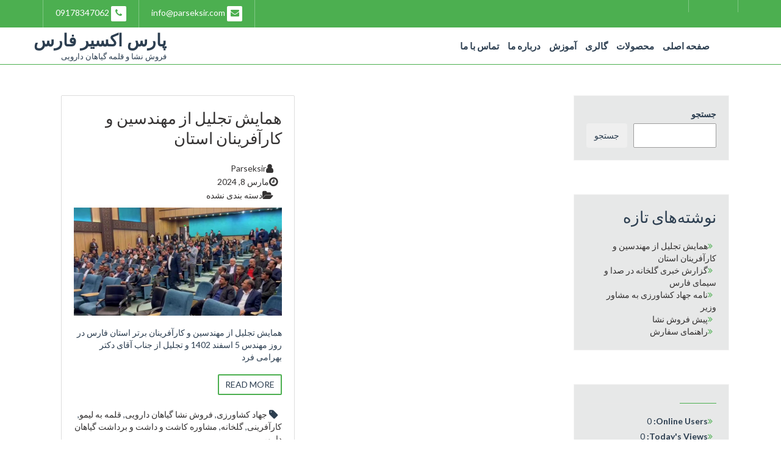

--- FILE ---
content_type: text/css
request_url: https://parseksir.com/wp-content/themes/cosmica/style.css?ver=76b315a16db3ab7f42d7ae1e8747f6c8
body_size: 9359
content:
/*
Theme Name: COSMICA
Theme URI: http://www.codeins.org/themes/cosmica-responsive-wordpress-theme/
Author: CODEINS
Author URI: http://www.codeins.org
Version: 1.10
License: GNU General Public License v2 or later
License URI: http://www.gnu.org/licenses/gpl-2.0.html
Text Domain: cosmica
Tags: blog, portfolio, e-commerce, custom-logo, custom-background, custom-menu, featured-images, full-width-template, post-formats, left-sidebar, right-sidebar, sticky-post, theme-options, threaded-comments, translation-ready, one-column, two-columns, editor-style
Description: Cosmica is Awesome multipurpose responsive WordPress Theme for any business purpose. Cosmica have incredibly superfine designs with. Theme has  "WOOCOMMERCE" support with each every thing keep in mind.  You can use it for your E-Commerce, business, portfolio, blogging or any type of site. It’s highly recommended for web agency business, corporate business, and personal as well as parallax business portfolio. And it’s also used for photography sites and freelancer. Cosmica is responsive using BOOTSTRAP FRAMEWORK that adept device and present it nicely on every device. Cosmica also is Cross-Browser Compatible theme work nice across all browsers. Cosmica have Theme Options where you can set social media links, logo and other customization to theme. This theme gives you awesome looking website just put you contents and its ready to go. Theme using Font Awesome icons that gives you icons where ever you needed. Powerful Slider Work Super fine on Touch Swipe for Mobile Device. You can check the Demo at http://demo.codeins.org/cosmica/
*/

body {
    color: #818181;
    background-color: #FFF;
    font-family: 'Lato', sans-serif;
    font-size: 14px;
}

a {
    color: #343232;
    text-decoration: none;
    -moz-transition: color .3s ease-in, background-color .3s linear, border .3s linear;
    -o-transition: color .3s ease-in, background-color .3s linear, border .3s linear;
    -webkit-transition: color .3s ease-in, background-color .3s linear, border .3s linear;
    transition: color .3s ease-in, background-color .3s linear, border .3s linear
}

a:focus,
a:active,
a:hover,
.site-footer a:hover,
.site-info a:hover {
    color: #3498DB;
    text-decoration: none;
}

h1,
h2,
h3,
h4,
h5,
h6,
a,
{
    -moz-transition: all .3s ease;
    -ms-transition: all .3s ease;
    -o-transition: all .3s ease;
    -webkit-transition: all .3s ease;
    transition: all .3s ease
}

h1,
h2,
h3,
h4,
h5,
h6 {
    clear: both;
    color: #2C3E50;
    margin: 0 0 .8em
}

h1 {
    font-size: 28px;
    line-height: 35px
}

h2 {
    font-size: 26px;
    line-height: 33px
}

h3 {
    font-size: 24px;
    line-height: 31px
}

h4 {
    font-size: 22px;
    line-height: 29px
}

h5 {
    font-size: 20px;
    line-height: 27px
}

h6 {
    font-size: 18px;
    line-height: 25px
}

p {
    margin: 18px 0
}

select,
input,
search,
textarea,
email {
    font-size: 16px;
    padding: 8px 10px;
    border: 1px solid #9E9E9E;
    border-radius: 2px;
}

input:focus,
search:focus,
textarea:focus,
email:focus {
    /*border: 1px solid #3498db;*/
}

input[type=checkbox],
input[type=radio] {
    display: inline-block;
}

.site-title a,
.site-description {
    color: #2C3E50;
    text-decoration: none;
}

.site-title a {
    font-family: cursive;
}

nav {
    text-transform: uppercase
}

nav ul {
    list-style: none;
    margin: 0
}

.img-responsive {
    width: 100%;
    height: auto;
}

.alignleft {
    display: inline;
    float: left;
    margin-right: 20px
}

.alignright {
    display: inline;
    float: right;
    margin-left: 20px
}

.aligncenter {
    clear: both;
    display: block;
    margin-left: auto;
    margin-right: auto
}

.wrapper {}

.clearfix {
    clear: both;
    display: block
}
.wow{
    visibility: hidden;
}

#pagination {
    text-align: center;
}

/*********************************************************************
*                       #.# Main Header
*
**********************************************************************/

#site-logo-text-container {
    /*padding: 9px 0 6px 0;*/
    max-width: 250px;
    margin: 0 auto;
    z-index: 10;
    float: left;
}

#site-logo {
    height: 45px;
}

#site-logo img {
    height: 100%;
    width: 100%;
}

#site-logo-text {
    text-align: left;
    min-width: 150px;
}

.site-title {
    font-size: 28px;
    font-weight: 700;
    line-height: 30px;
    min-width: 150px;
    text-transform: uppercase;
    margin-bottom: 5px;
    margin-top: 0;
    float: left;
}

.site-description {
    font-size: 13px;
    line-height: 10px;
    margin: 0;
    margin-bottom: 8px;
    display: block;
    clear: both;
}

section.hc-right {
    float: right
}

.search-toggle:before {
    content: '\f400';
    font-family: 'Genericons';
    font-size: 20px
}

.search-toggle {
    color: #3498DB;
    cursor: pointer;
    float: left;
    line-height: 0;
    margin-right: 10px;
}

.search-form-container {
    background-color: #FFF;
    border-radius: 3px;
    border: 1px solid #ddd;
    box-shadow: -1px 1px 20px -7px #000;
    height: 70px;
    padding: 10px 15px;
    position: absolute;
    right: 90px;
    top: 83px;
    width: 320px;
    z-index: 9999
}

.search-form-container input.search-submit {
    display: none
}

.search-field {
    /*    font-size: 20px;
    height: 48px;
    padding: 0 10px;
    width: 100%;
    border: 2px solid #3498db;*/
}

#header {
    position: relative;
    width: 100%;
    z-index: 500;
    border-bottom: 1px solid #2C3E50;
}

#header.header-post-scroll {
    background-color: rgba(255, 255, 255, 0.95);
    position: fixed;
    top: 0;
}

.admin-bar #header.header-post-scroll {
    top: 32px;
}

.header-widget-container {
    float: right;
}

#header.header-type-three {
    background-color: #FFF;
    /*border-bottom: 0;*/
}

#header.header-type-three .middle-bar {
    padding: 10px 0;
    border-bottom: 1px solid #2C3E50;
}

#header.header-type-three .search-cart-container #cart-button,
#header.header-type-three .search-cart-container #search-button,
#header.header-type-three .big-navbar a {
    color: #2c3e50;
}

#header.header-type-three .big-navbar .lavalamp-object {
    border-bottom: 2px solid #2c3e50;
}

#header.header-type-three #top-bar {
    display: table;
}

#header.header-type-three.header-post-scroll .middle-bar {
    padding: 1px 0;
}

#header.header-type-three.header-post-scroll #top-bar {
    display: none;
}


/*********************************************************************
*                       #.# End Main Header
*
**********************************************************************/


/*********************************************************************
*                       #.# Top bar
*
**********************************************************************/

#top-bar {
    height: 45px;
    width: 100%;
    border-bottom: 1px solid #2C3E50;
    height: 45px;
    background-color: #2C3E50;
    width: 100%;
    color: #FFF;
}

.social-nav {
    padding-right: 0;
}

ul.cs-socials {
    margin: 0;
}

.contact-nav {
    float: right;
    text-align: right;
}

.contact-icon {
    color: #3498DB;
    font-weight: 400
}

#top-bar-phone,
#top-bar-phone a,
#top-bar-email,
#top-bar-email a {
    color: #FFFFFF;
}

#top-bar-phone,
#top-bar-email,
#top-bar-hot-news,
#top-bar-nav {
    padding: 10px 20px;
    display: inline;
}

#top-bar-myaccount,
#top-bar-login-regiter {
    border-left: 1px solid #098;
    padding: 0 20px;
}

#top-bar .container > div:first-child {
    border-left: 1px solid #098;
}

#top-bar-socials {
    padding: 10px 20px;
    border-right: 1px solid #098;
    border-left: 1px solid #098;
}

#top-bar-phone,
#top-bar-email,
#top-bar-hot-news,
#top-bar-nav,
#top-bar-socials {
    border-right: 1px solid #444B52;
}

#top-bar-myaccount,
#top-bar-login-regiter,
#top-bar .container > div:first-child,
#top-bar-socials {
    border-left: 1px solid #444B52;
}

ul.cs-socials li,
.contact-nav ul li {
    display: inline-block;
    margin-right: 5px
}

ul.cs-socials li:last-child {
    margin-right: 0;
}

.topbar-icon {
    display: inline-block;
}

.topbar-icon:hover i {
    background-color: #3498DB;
    color: #FFF
}

.topbar-icon i {
    background-color: #FFF;
    border-radius: 2px;
    color: #2C3E50;
    display: inline-block;
    height: 25px;
    text-align: center;
    width: 25px;
    line-height: 22px;
    transition: all .3s ease-in-out;
}

.topbar-icon-type-1 {
    background-color: #FFF;
    border-radius: 2px;
    color: #3498DB;
    display: inline-block;
    height: 25px;
    text-align: center;
    width: 25px;
    line-height: 24px;
}

.topbar-icon-left,
.contact-phone-left,
.contact-email-left,
.latest-text-left {
    float: left;
}

.topbar-icon-right,
.top-navigation-right,
.myaccount-right,
.login-register-right {
    float: right;
}

.top-nav li {
    display: inline;
    float: left;
    padding-left: 20px;
    color: #FFFFFF;
}

.top-nav > li:first-child {
    padding-left: 0;
}

.top-nav li ul {
    display: none;
}

.top-nav li a,
#top-bar-myaccount a,
#top-bar-login-regiter a {
    color: #FFF;
}

#top-bar-myaccount .button,
#top-bar-login-regiter .button {
    margin-top: 10px;
    margin-bottom: 9px;
}

#top-bar-login-regiter .button {
    float: left;
}

#top-bar-login-regiter .button-nice {
    margin-right: 20px;
}

.top-nav li a:hover,
.top-nav li a:active,
.top-nav li a:visited,
#top-bar-myaccount a:hover,
#top-bar-myaccount a:active,
#top-bar-myaccount a:visited,
#top-bar-login-regiter a:hover,
#top-bar-login-regiter a:active #top-bar-login-regiter a:visited {
    color: #FAFAFA;
}


/*********************************************************************
*                       #.# End Top bar
*
**********************************************************************/


/*********************************************************************
*                       #.# Primary Navigation
*
**********************************************************************/

.cs-menu {
    background-color: #fff;
    border: 0 none;
    border-radius: 0;
    margin: 0;
    padding-top: 5px;
}

.cs-menu .navbar-collapse {
    float: right;
}

.cs-menu .navbar-brand {
    display: inline-block;
    font-size: 42px;
    margin: 0 !important;
    padding: 20px 0 0;
    height: auto;
    padding: 10px 0;
    line-height: normal;
}

.site-branding {
    float: left;
    max-width: 250px;
}

.custom-logo-link {
    float: left;
    display: inline-block;
}

#primary_menu > li {
    /*padding-bottom: 2px;*/
}

.cs-menu .navbar-nav li a {
    font-size: 15px;
    text-transform: uppercase;
    padding: 15px 7px;
    font-weight: 900;
    color: #2c3e50;
}

.cs-menu .navbar-right .dropdown-menu {
    left: 0;
    right: auto;
    min-width: 200px;
}

.cs-menu .dropdown-menu a {
    padding: 10px !important;
    font-size: 13px !important;
}

.dropdown-submenu {
    position: relative;
}

.dropdown-submenu .dropdown-menu {
    top: 0;
    left: 100% !important;
    margin-top: -2px;
    margin-left: -1px;
    margin-right: -130px;
    -webkit-border-radius: 0px;
    -moz-border-radius: 0px;
    border-radius: 0px;
}

.dropdown-submenu a:after {
    display: block;
    content: "";
    float: right;
    width: 0;
    height: 0;
    border-color: transparent;
    font-weight: bold;
    border-width: 5px 0 5px 5px;
    border-left-color: #cccccc;
    margin-top: -1px;
    margin-right: 0px;
    font-size: 20px;
}

.dropdown-submenu.pull-left {
    float: none;
}

.dropdown-submenu.pull-left .dropdown-menu {
    left: -100%;
    margin-left: 10px;
    -webkit-border-radius: 6px 0 6px 6px;
    -moz-border-radius: 6px 0 6px 6px;
    border-radius: 6px 0 6px 6px;
}

.mobile-eve {
    display: inline-block;
    margin-left: 5px;
    float: right;
}

.dropdown-menu .caret {
    margin-top: 10px;
    position: absolute;
    right: 10px;
}

.cs-menu .navbar-nav li.active > a,
.cs-menu .navbar-nav li.active > a:focus,
.cs-menu .navbar-nav li.active > a:hover,
.cs-menu .navbar-nav li > a:hover,
.cs-menu .navbar-nav li.dropdown.open > a {
    background-color: #fff;
    color: #2c3e50;
    /*border-bottom: 3px solid #3498db;*/
}

@media (min-width: 768px) {
    .cs-menu .navbar-nav li.dropdown:hover > ul.dropdown-menu {
        display: block;
    }
}

.cs-menu .navbar-nav li.dropdown.open .dropdown-menu li a {
    background-color: #fff;
    color: #333;
}

.cs-menu .dropdown-menu {
    padding: 0;
    margin-top: -1px !important;
}

.site-header {
    border-top: 3px solid #3498db;
}

.navbar-toggle {
    position: relative;
    float: right;
    padding: 13px 15px;
    margin-top: 15px;
    margin-right: 15px;
    margin-bottom: 8px;
    background-color: #3498db;
    background-image: none;
    border: 1px solid transparent;
    border-radius: 2px;
    cursor: pointer;
}

.navbar-default .navbar-toggle:focus,
.navbar-default .navbar-toggle:hover {
    background-color: #3498db;
}

.navbar-default .navbar-toggle {
    border-color: transparent;
}

.navbar-toggle .icon-bar {
    display: block;
    width: 22px;
    height: 4px;
    border-radius: 0px;
}

.navbar-default .navbar-toggle .icon-bar {
    background-color: #333;
}


/*********************************************************************
*                       #.# End Primary Navigation
*
**********************************************************************/


/*post*/

.btn,
button,
#pagination .page-numbers,
input[type="submit"],
.single-nav-prev a,
.single-nav-next a {
    -moz-user-select: none;
    -ms-touch-action: manipulation;
    -ms-user-select: none;
    -webkit-user-select: none;
    background-image: none;
    border-radius: 4px;
    border: 1px solid transparent;
    cursor: pointer;
    display: inline-block;
    font-size: 14px;
    font-weight: 400;
    line-height: 1.42857143;
    margin-bottom: 0;
    padding: 6px 12px;
    text-align: center;
    touch-action: manipulation;
    user-select: none;
    vertical-align: middle;
    white-space: nowrap
}

.entry-meta {
    margin-bottom: 10px
}

a.read-more {
    display: inline-block;
    font-size: 14px;
    font-weight: 400;
    margin-bottom: 20px;
    text-transform: uppercase;
    background-color: transparent;
    color: #2c3e50;
    padding: 5px 10px;
    border-radius: 2px;
    border: 2px solid #3498db;
    background-size: 100% 200%;
    background-image: linear-gradient(to top, #3498db 50%, transparent 50%);
    transition: all .3s ease-in-out;
}
a.read-more:hover{
    background-position: 0 100%;
    color: #FFF;
}

.post {
    margin-bottom: 55px;
    padding-bottom: 5px
}

.post-inner {
    background-color: #FFF;
    padding: 20px;
    border-radius: 2px;
    border: 1px solid #ddd;
}

.vcard,
.edit-link,
.categories-links,
.coments-count {
    display: inline-block;
    margin-right: 8px;
    text-transform: capitalize;
}

.categories-links ul {
    display: inline-block;
    margin: 0!important;
    padding: 0
}

.categories-links li {
    display: inline-block;
    list-style: none
}

.bypostauthor {
    display: inline-block;
}

.bypostauthor a:before,
.date a:before,
.edit-link a:before,
.tags-links:before,
.categories-links a:first-child:before,
.coments-count a:before {
    display: inline-block;
    font-family: 'FontAwesome';
    font-size: 16px;
    position: relative;
    top: 1px;
    font-weight: bolder;
    margin-right: 7px;
}

.bypostauthor a:before {
    content: '\f007';
}

.edit-link a:before {
    content: '\f040';
}

.date.updated a:before {
    content: '\f017';
}

.categories-links a:first-child:before {
    content: '\f07c';
}

.coments-count a:before {
    content: '\f086';
}

.tags-links:before {
    content: '\f02b';
}

.bypostauthor a {
    display: inline-block;
}

.tags-links {
    display: inline-block
}

.post-footer {
    margin-bottom: 15px
}

.post.sticky .post-inner {
    background-color: #e7e8e8;
    /*padding:20px*/
}

.post.singuler {
    background-color: #FFF;
    padding: 20px;
}

#main {
    min-height: 400px;
}

.entry-content img,
.comment-content img,
.widget img,
img {
    max-width: 100%;
    height: auto;
}

.wp-caption {
    margin-bottom: 20px;
    max-width: 100%
}

.wp-caption-text {
    border-bottom: 1px solid #D7D7D7;
    font-size: 15px;
    font-style: italic;
    padding: 0 5px 5px
}

.gallery-caption {
    margin-bottom: 20px;
    max-width: 100%
}

.format-chat .entry-content {
    background-color: #F5F5F5;
    border: 1px solid #ddd;
    margin: 10px;
    padding: 10px
}

.format-chat .entry-content p {
    border-bottom: 1px solid #ddd;
    margin: 0;
    padding: 10px
}

.format-chat .entry-content p:nth-child(odd) {
    background-color: #97D5E4
}

.format-chat .entry-content p:nth-child(even) {
    background-color: #D0F2BC
}

.single-nav-prev a,
.single-nav-next a {
    background-color: #FFF!important;
    border-color: #adadad;
    color: #343232!important
}

.next.page-numbers,
.prev.page-numbers,
.single-nav-prev a,
.single-nav-next a {
    border-color: #3498DB!important;
    color: #3498DB!important
}

#pagination .page-numbers{
    border:1px solid #3498DB;
    background-color: #FFF;
}

#pagination .page-numbers.current{
    background-color: #3498DB;
    color: #FFF;
}

#single-nav {
    width: 100%;
}

.single-nav-next {
    float: right;
}

.single-nav-prev {
    float: left;
}

.gcon:before {
    display: inline-block;
    font-family: 'Genericons';
    font-size: 20px;
    font-weight: 700;
    position: relative;
    top: 4px
}

.breadcrumbs {
    display: inline-block;
    float: left;
    margin-bottom: 20px;
    margin-top: 10px;
    text-transform: capitalize
}

.pagination .current .screen-reader-text {
    position: static!important
}

.post-page-numbers {
    margin-left: 10px
}

#comments,
.cosmica_comment_form {
    margin-top: 30px;
    background-color: #FFF;
    padding: 10px;
}

cite.fn {
    float: left;
    font-style: normal;
    font-weight: 400;
    line-height: 20px;
    margin-left: 10px
}

.comment-meta {
    margin-top: 5px
}

.commentlist img.avatar {
    border-radius: 2px;
    float: left;
    height: 40px;
    width: 40px
}

.comment-metadata,
.comment-author {
    display: inline;
}

.comment-author .fn {
    color: #343232;
    margin-left: 5px;
}

.comment a:before {
    content: "";
}

.comment-metadata > a:before {
    content: '\f017';
}

.comment-metadata .edit-link > a:before {
    content: '\f040';
}

.comment-metadata .edit-link {
    margin-left: 5px;
}

.comment-body .reply {
    margin-left: 0;
}

.form-allowed-tags code {
    background-color: transparent;
    border: none
}

.comment {
    border: 1px solid #DDD;
    margin-bottom: 10px;
    padding: 10px;
    width: 100%;
}

.says,
.screen-reader-text {
    clip: rect(1px, 1px, 1px, 1px);
    height: 1px;
    overflow: hidden;
    position: absolute!important;
    width: 1px
}

#content-area {
    margin-bottom: 15px;
    width: 100%;
}


/*post*/


/*--------------------------------------------------------------
# Home Page
--------------------------------------------------------------*/


/** Home Commen **/

.home-wrapper {
    width: 100%;
    height: auto;
    padding-top: 50px;
    padding-bottom: 50px;
}

.separator-solid {
    height: 0;
    width: 200px;
    border-bottom: 2px solid #3498db;
    margin: 0 auto;
}

.section-content {
    /*margin-top: 40px;*/
}

.bottom-shadow {
    position: relative;
    -webkit-box-shadow: 0 1px 4px rgba(0, 0, 0, 0.3);
    box-shadow: 0 1px 4px rgba(0, 0, 0, 0.3);
}

.bottom-shadow:after {
    content: "";
    position: absolute;
    z-index: -1;
    -webkit-box-shadow: 0 0 40px rgba(0, 0, 0, 0.8);
    box-shadow: 0 0 40px rgba(0, 0, 0, 0.8);
    bottom: 0px;
    left: 10%;
    right: 10%;
    width: 80%;
    height: 50%;
    -moz-border-radius: 100%;
    border-radius: 100%;
}

.section-title-heading {
    text-align: center;
    margin-bottom: 50px;
}

.section-title {
    text-transform: uppercase;
    font-size: 22px;
    margin-bottom: 7px;
    font-weight: bold;
}

.section-description {
    margin-top: 10px;
    color: #555;
}

.button {
    display: block;
    font-weight: 900;
    font-size: 14px;
    text-transform: uppercase;
    padding: 5px 10px;
    border-radius: 2px;
    border: 1px solid #FFF;
    cursor: pointer;
    display: inline-block;
}

.button-main {
    margin: 0 10px;
    font-size: 20px;
    padding: 10px 25px;
    border: 0;
    color: #FFF;
    display: inline-block;
    transition: all 0.4s ease-in-out;
}

.button-main:hover,
.button-main:active,
.button-main:focus,
.button-main:visited {
    color: #FFF;
}

.button-main:hover {
    background-position: -100% 0;
}

.button-success {
    border: 2px solid #2ecc71;
    background-size: 200% 100%;
    background-image: linear-gradient(to right, #2ecc71 50%, transparent 50%);
}

.button-warning {
    border: 2px solid #F39C12;
    background-size: 200% 100%;
    background-image: linear-gradient(to right, #F39C12 50%, transparent 50%);
}

.button-sun {
    border: 2px solid #f1c40f;
    background-size: 200% 100%;
    background-image: linear-gradient(to right, #f1c40f 50%, transparent 50%);
}

.button-danger {
    border: 2px solid #3498db;
    background-size: 200% 100%;
    background-image: linear-gradient(to right, #3498db 50%, transparent 50%);
}

.button-info {
    border: 2px solid #3498db;
    background-size: 200% 100%;
    background-image: linear-gradient(to right, #3498db 50%, transparent 50%);
}

.swiper-button-next,
.swiper-button-prev {
    background-image: none;
    background-color: #3498db;
    height: 50px;
    color: #FFF;
    font-size: 34px;
    text-align: center;
    border-radius: 2px;
    width: 40px;
}

.img-thumbnail {
    padding: 0;
    border: 0;
    position: relative;
    overflow: hidden;
    border-radius: 0;
}

.img-overlay {
    position: absolute;
    background-color: rgba(255, 255, 255, 0.5);
    bottom: -100%;
    top: 100%;
    left: 10px;
    right: 10px;
    transition: all 0.5s;
}

.show-overlay:hover .img-overlay,
.img-thumbnail:hover .img-overlay,
.show-overlay:active .img-overlay,
.show-overlay:focus .img-overlay,
.show-overlay:visited .img-overlay {
    top: 10px;
    bottom: 10px;
}

.display-table {
    display: table;
    height: 100%;
    width: 100%;
}

.display-cell {
    display: table-cell;
    vertical-align: middle;
    text-align: center;
}

.icon-link {
    display: inline-block;
}

.icon-link.icon-left {
    margin-right: 10px;
}

.icon-link i {
    font-size: 25px;
    border: 1px solid #3498db;
    padding: 10px;
    border-radius: 2px;
    color: #3498db;
    transition: all .4s;
    background-size: 100% 200%;
    background-image: linear-gradient(to bottom, transparent 50%, #3498db 50%);
}

.icon-link i:hover {
    color: #FFF;
    background-position: 0 100%;
}

.hvr-float-shadow {
    display: inline-block;
    vertical-align: middle;
    -webkit-transform: perspective(1px) translateZ(0);
    transform: perspective(1px) translateZ(0);
    box-shadow: 0 0 1px transparent;
    position: relative;
    -webkit-transition-duration: 0.3s;
    transition-duration: 0.3s;
    -webkit-transition-property: transform;
    transition-property: transform;
}

.swiper-pagination-bullet-active {
    background: #3498db;
}

/** Home Commen **/


/*slider */

.cosmica-slider {
    margin: 0;
    position: relative;
}

.swiper-container {
    width: 100%;
    margin: 0 auto;
    overflow: hidden;
}

.carousel-caption {
    top: 30%;
    bottom: auto;
}

.home-slider .swiper-slide-active .animation.animated-item-1 {
    animation: 500ms linear 300ms normal both 1 running bounceInLeft;
}

.home-slider .swiper-slide-active .animation.animated-item-2 {
    animation: 900ms linear 600ms normal both 1 running bounceInRight;
}

.home-slider .swiper-slide-active .animation.animated-item-3 {
    animation: 900ms linear 600ms normal both 1 running bounceInUp;
}

.home-slider .swiper-slide-active .animation.animated-item-4 {
    animation: 1100ms linear 600ms normal both 1 running bounceInUp;
}

.slider-container.container {
    padding-top: 0
}

.slide-heading {
    background-color: rgba(0, 0, 0, 0.5);
    padding: 10px;
}

.slide-heading h1 {
    color: #FFF;
    text-transform: uppercase;
    font-weight: 900;
    font-size: 50px;
    line-height: 60px;
    margin: 0;
    text-shadow: 1px 4px 2px rgba(0, 0, 0, .7);
}

.slide-heading h1 span,
.slide-description p span {
    color: yellow;
}

.slide-description {
    background-color: rgba(52, 152, 219, 0.88);
    padding: 10px;
    color: #FFF;
}

.slide-description p {
    margin: 0;
    font-size: 18px;
}

.home-slider .buttons-con {
    height: 50px;
    margin: 0 auto;
    text-align: center;
    max-width: 400px;
    margin-top: 20px;
}

.home-prev,
.home-next {
    background-image: none;
    background-color: rgba(0, 0, 0, 0.3);
    color: #FFF;
    font-size: 70px;
    height: 105px;
    width: 50px;
    text-align: center;
    padding: 0;
    border-radius: 1px;
}

.home-slider .swiper-pagination-bullet {
    height: 20px;
    width: 20px;
    opacity: 0.7;
}

.cosmica-slider-shadow {
    position: absolute;
    left: 0;
    right: 0;
    background: url(images/shadow.png) no-repeat top center;
    background-size: 100% 100%;
    width: 100%;
    height: 60px;
    bottom: -60px;
    z-index: 100;
}


/*end slider */


/*** project ***/

.work-wraper {
    padding-top: 80px;
}

.cosmica-work {
    padding-left: 5px;
    padding-right: 5px;
    margin-bottom: 20px;
}

.work-inner {
    background-color: #3498db;
}

.work-title {
    color: #FFF;
    font-weight: 700;
    text-transform: uppercase;
    font-size: 16px;
    text-align: center;
    margin: 0;
    padding: 20px 0;
}

.home-works-title {
    text-align: center;
    margin-bottom: 30px;
}


/*** end project **/


/*services */

.service-wrapper {
    background-color: #CFD8DC;
}


/*.home-services {
    margin-top: 40px;
}*/

.theme_detail_title {
    width: 500px;
    margin: 0 auto;
    margin-top: 50px;
    margin-bottom: 50px;
    text-align: center;
}

.cosmica-service {
    margin: 0 0 50px;
    padding-right: 20px!important;
}

.cosmica-service .service-inner {
    background-color: #ecf0f1;
    padding: 10px;
    border: 1px solid #ddd;
    border-bottom: 2px solid #3498db;
}

.service-icon {
    float: left;
    margin-right: 15px;
    float: left;
    margin-right: 15px;
    width: 60px;
    text-align: center;
    padding: 0px 5px;
    border: 1px solid #3498db;
    border-radius: 2px;
    background-size: 200% 100%;
    background-image: linear-gradient(to right, transparent 50%, #3498db 50%);
    transition: all .5s;
}

.cosmica-service .service-inner:hover .service-icon {
    background-position: -100% 0;
}

.service-icon i {
    color: #3498db;
    font-size: 40px;
    line-height: 60px;
    transition: all .5s;
}

.cosmica-service .service-inner:hover .service-icon i {
    color: #FFF;
}

.service-title {
    margin-top: 0;
    margin-bottom: 10px;
}

.service-description {}


/*services */

/*home posts*/
.home-post .post-img img {
    max-height: 150px;
}
/*home posts*/

/*** Client ****/

.clients-wrapper .swiper-container {
    padding: 10px 0;
}

.client-media {
    text-align: center;
    border: 1px solid #3498db;
}

.client-media:last-child {
    margin-right: 0;
}

.client-nav-prev a,
.client-nav-next a {
    display: block;
    position: absolute;
    top: 33px;
    z-index: 3;
    content: "";
    color: #FFFCFC;
    background-color: #3498DB;
    border-radius: 2px;
    border: 1px solid #0674BD;
    height: 40px;
    width: 40px;
    text-align: center;
    webkit-transition: all 300ms ease-in-out;
    -moz-transition: all 300ms ease-in-out;
    -ms-transition: all 300ms ease-in-out;
    -o-transition: all 300ms ease-in-out;
    transition: all 300ms ease-in-out;
}

.client-nav-prev a:before,
.client-nav-next a:before {
    font-family: 'FontAwesome';
    font-size: 40px;
    line-height: 36px;
}

.client-nav-prev a {
    left: -35px;
    border-left: 0;
}

.client-nav-next a {
    right: -35px;
    border-right: 0;
}

.client-carousel-con:hover .client-nav-prev a {
    left: -1px;
}

.client-carousel-con:hover .client-nav-next a {
    right: -1px;
}

.client-nav-prev a:before {
    content: '\f104';
}

.client-nav-next a:before {
    content: '\f105';
}


/**** End Client***/


/*home callout*/

.callout-wrapper {
    /*padding: 0;*/
    position: relative;
}

.callout-content {
    padding: 30px 0;
    text-align: center;
}

.callout-wrapper .section-title,
.callout-wrapper .section-description {
    color: #FFF;
}

.callout-overlay {
    position: absolute;
    background-color: rgba(0, 0, 0, 0.7);
    left: 0;
    right: 0;
    top: 0;
    bottom: 0;
    z-index: -1;
    filter: blur(5px);
    background-image: url(images/background/home-callout.jpg);
}

.home-callout-container {
    overflow: hidden;
    height: 400px;
    width: 100%;
    margin-top: 50px;
    margin-bottom: 50px;
    background: transparent;
}

.home-call-out {
    height: 400px !important;
    width: 100%;
    overflow: hidden;
    background: transparent;
    padding: 30px 0;
}

.fixed-background {
    background-repeat: no-repeat;
    background-size: cover;
    background-attachment: fixed;
    background-position: 50% 50%;
    background-color: transparent;
}

.call-out-heading {
    height: auto;
    width: 70%;
    margin: 0 auto;
    background-color: rgba(225, 225, 225, 0.8);
    text-align: center;
    border-radius: 2px;
    text-shadow: 1px 1px 2px #000;
}

.call-out-heading h3 {
    padding: 10px 0;
}

.call-out-description {
    height: auto;
    width: 70%;
    min-height: 200px;
    margin-right: auto;
    margin-left: auto;
    background-color: rgba(0, 0, 0, 0.7);
    border-radius: 2px;
    padding: 20px;
    color: #FFF;
}


/*home callout*/


/*--------------------------------------------------------------
# widgets
--------------------------------------------------------------*/


/*widgets common*/

.widget .widget-title {
    position: relative;
    border-bottom: 1px solid #e8e8e8;
    padding-bottom: 10px;
}

.widget .widget-title:before {
    content: "";
    position: absolute;
    width: 60px;
    bottom: -1px;
    border-bottom: 1px solid #3498db;
}

.widget {
    overflow: hidden;
}

.widget ul {
    list-style: none;
    padding: 0px;
    margin: 0;
}

.widget ul li {
    margin-left: 10px;
    transition: all 0.3s ease-in-out;
}

.widget ul li:before {
    content: "\f101";
    font-family: 'FontAwesome';
    margin-right: 6px;
    transition: all 0.3s ease-in-out;
    display: inline-block;
}

.widget .cat-item:before {
    content: "\f07b";
}

.widget .page_item:before,
.widget.widget_recent_entries ul li:before {
    content: "\f15c";
}

.widget .recentcomments:before {
    content: "\f086";
}

.widget ul li:hover {
    -webkit-transform: translateX(10px);
    -moz-transform: translateX(10px);
    -ms-transform: translateX(10px);
    -o-transform: translateX(10px);
    transform: translateX(10px);
}

.widget ul li:hover:before {
    -webkit-transform: rotate(-45deg);
    -moz-transform: rotate(-45deg);
    -ms-transform: rotate(-45deg);
    -o-transform: rotate(-45deg);
    transform: rotate(-45deg);
}

.widget.widget_rss ul li {
    margin-bottom: 25px;
}

.widget select,
.widget input,
.widget search,
.widget textarea,
.widget email {
    max-width: 100%;
    width: 100%;
}

.widget .tagcloud {
    float: left;
}

.widget .tagcloud a {
  border: 1px solid #3498db;
  display: inline-block;
  font-size: 14px !important;
  margin: 2px 0;
  padding: 5px 10px;
  text-transform: uppercase;
  font-weight: 600;
}
.widget .tagcloud a:hover {
  background-color: #3498db;
  color: #fff;
}

.widget .calendar_wrap,
.widget .calendar_wrap #wp-calendar {
    width: 100%;    
}

.widget .calendar_wrap #wp-calendar caption {
    background-color: #3498db;
    padding: 5px;
    color: #FFF;
}


.widget .calendar_wrap #wp-calendar td,
.widget .calendar_wrap #wp-calendar th {
    text-align: center;
    border: 1px solid #3498db;
}


/*widgets common*/


/*header widget*/

.header-widget-area {
    height: auto;
    width: auto;
    float: right;
}

.w-toprer {
    color: #3498db;
    font-size: 17px;
    font-weight: 900;
    font-family: 'lato';
    padding: 8px 0;
}

.w-toprer .fa:before {
    margin-right: 15px;
}

.w-boter {
    padding: 5px 0;
    font-size: 14px;
}

.header-widget-line {
    height: 0;
    width: 120px;
    margin: 0 auto;
    border-bottom: 1px solid #2C3E50;
}

.line-vertical {
    border-right: 1px solid #888683;
    float: left;
    width: auto;
    min-width: 150px;
    text-align: center;
}

.line-vertical:last-child {
    border-right: 0;
}

.header-wdiget-inner {
    max-width: 450px;
}


/*header widget*/


/*sidebar */

.left-sidebar,
.right-sidebar {}

.right-sidebar {}

.left-sidebar {
    margin-right: 50px;
    width: calc(30% - 50px)
}

.main-content,
.right-sidebar {
    padding-top: 50px;
}

.sidebar li {
    list-style: none
}

.sidebar-widget {
    background-color: #FFF;
    margin-bottom: 55px;
    padding: 20px;
    position: relative;
    overflow: visible;
    float: left;
    border: 1px solid #F5F5F5;
    width: 100%;
}
/*.sidebar-widget:before {
    content: "";
    left: 9px;
    width: 50px;
    background-color: transparent;
    position: absolute;
    z-index: -1;
    top: 25px;
    height: 80%;
    border-radius: 100%;
    box-shadow: 0px 0px 35px 5px rgba(0, 0, 0, 0.66);
}*/

/*sidebar */


/*footer-widget */

.footer-widget {
    color: #FFF;
}

.footer-widget .widget-title {
    border-bottom: 1px solid #3f4850;
    color: #FFF;
}

.footer-widget a,
.footer-widget a:hover,
.footer-widget a:visited,
.footer-widget a:active {
    color: #FFF !important;
}

.footer-widget select,
.footer-widget input,
.footer-widget search,
.footer-widget textarea,
.footer-widget email {
    color: #2c3e50;
    max-width: 100%;
    width: 100%;
}


/*footer-widget */


/*Footer*/

.site-footer {
    background-color: #282C30;
    color: #FFF;
    min-height: 200px;
    width: 100%
}

.cosmica-footer {
    padding-top: 20px;
    padding-bottom: 30px;
}

.site-footer a {
    color: #FFF;
}

.back-to-top {
    bottom: 30px;
    position: fixed;
    right: 30px
}

.back-to-top a {
    -moz-border-radius: 3px;
    -moz-opacity: .8;
    -moz-osx-font-smoothing: grayscale;
    -moz-transition: all .5s ease-out;
    -ms-transition: all .5s ease-out;
    -o-transition: all .5s ease-out;
    -webkit-border-radius: 3px;
    -webkit-font-smoothing: antialiased;
    -webkit-transition: all .5s ease-out;
    background-color: #000;
    border-radius: 3px;
    color: #fff;
    display: block;
    filter: alpha(opacity=80);
    font-family: 'FontAwesome';
    font-size: 16px;
    height: 40px;
    line-height: 40px;
    opacity: .8;
    text-align: center;
    transition: all .5s ease-out;
    width: 40px
}

.back-to-top a:hover {
    -moz-opacity: 10;
    background-color: #3498db;
    filter: alpha(opacity=100);
    opacity: 10
}

.back-to-top a:before {
    content: '\f106';
}

.site-info,
.site-info a {
    color: #FFF;
}

.site-info {
    float: right
}

.site-info * {
    display: inline-block
}

.site-info a {
    font-weight: 700
}

#footer,
.footer-copyright {
    background-color: #1A1E22;
    border-top: 1px solid #777272;
    min-height: 50px;
    padding-top: 12px;
}


/*Footer*/


/*404 page */
.page-404{
    text-align: center;
    background-color: #FAFAFA;
}

.error404 .page-title {
    font-size: 25px;
    font-weight: 500;
}

.error404 .wrap-grid h2 {
    font-size: 170px;
    font-weight: 900;
    line-height: 150px;
    margin: 30px;
    color: #3498DB;
}

.error404 .search-field {
    width: 323px;
}

.error404 .search-submit {
    display: none;
}

h3.the-blog-item-text {
    font-size: 30px;
    font-weight: 700;
    color: #666;
}


/*end 404*/


/**
woo commrce styles
***/

.woocommerce-checkout #payment {
    background-color: transparent !important;
}

span.description {
    font-size: 11px;
    font-family: sans-serif;
    color: #7C7979;
}

#customer_details {
    border: 1px solid #eee;
    padding: 20px;
}

.woocommerce-checkout #payment ul.payment_methods {
    border: none !important;
}

.form-row.place-order {
    border: 1px solid #eee;
    background-color: #FAFAFA;
}

.woocommerce form .form-row {
    margin: 0 0 10px !important;
    width: 80% !important;
    float: left !important;
}

.woocommerce-checkout-payment .form-row.place-order {
    width: 100% !important;
}

.form-row.terms {
    float: left !important;
    text-align: left;
    width: auto !important;
}

#payment #place_order {
    float: left !important;
    width: 20%;
    height: 43px;
    background-color: #ec5e00;
}


/**
end woo commrce style
**/


/* -------------------------------- 
Testimoniols 
-------------------------------- */

.testimonials-wrap {
    background-color: #A4B0B9;
    position: relative;
    width: 100%;
    height: auto;
    margin: 40px 0;
}

.cdns-testimonials-wrapper {
    position: relative;
    margin: 0 auto;
    -webkit-font-smoothing: antialiased;
    -moz-osx-font-smoothing: grayscale;
    padding: 20px 0 50px;
    z-index: 1;
}

.testimonial-control-nav,
.testimonial-direction-nav {
    margin: 0;
    padding: 0;
    list-style: none;
}

.testimonial-control-nav {
    width: 100%;
    position: absolute;
    bottom: 0;
    text-align: center;
    z-index: 5;
}

.testimonial-control-nav li {
    margin: 0 6px;
    display: inline-block !important;
    zoom: 1;
}

.testimonial-control-paging li a {
    width: 10px;
    height: 10px;
    display: block;
    background: #666;
    background: rgba(0, 0, 0, 0.5);
    cursor: pointer;
    text-indent: -9999px;
    -webkit-box-shadow: inset 0 0 3px rgba(0, 0, 0, 0.3);
    -moz-box-shadow: inset 0 0 3px rgba(0, 0, 0, 0.3);
    -o-box-shadow: inset 0 0 3px rgba(0, 0, 0, 0.3);
    box-shadow: inset 0 0 3px rgba(0, 0, 0, 0.3);
    -webkit-border-radius: 2px;
    -moz-border-radius: 2px;
    border-radius: 2px;
}

.testimonial-control-paging li a.testimonial-active {
    background: #3498DB;
    background: rgba(0, 0, 0, 0.9);
    cursor: default;
}

.cdns-testimonials {
    color: #ffffff;
    text-align: center;
}

.cdns-testimonials::after {
    clear: both;
    content: "";
    display: table;
}

.cdns-testimonials > li {
    position: absolute;
    opacity: 1;
}

.cdns-testimonials > li:first-child {
    position: relative;
    opacity: 1;
}

.cdns-testimonials p {
    font-family: "Georgia", serif;
    font-style: italic;
    line-height: 1.4;
    margin-bottom: 1em;
    padding: 0 14px;
}

@media only screen and (min-width: 768px) {
    .cdns-testimonials p {
        font-size: 22px;
        font-size: 1.375rem;
    }
}

@media only screen and (min-width: 1170px) {
    .cdns-testimonials p {
        font-size: 26px;
        font-size: 1.625rem;
        line-height: 1.6;
    }
}

.cdns-author img,
.cdns-author .cdns-author-info {
    display: inline-block;
    vertical-align: middle;
}

.cdns-author img {
    width: 32px;
    height: 32px;
    border-radius: 50%;
    margin-right: 5px;
    box-shadow: 0 0 6px rgba(0, 0, 0, 0.3);
}

.cdns-author .cdns-author-info {
    text-align: left;
    line-height: 1.2;
}

.cdns-author .cdns-author-info li:first-child {
    font-size: 14px;
    font-size: 0.875rem;
}

.cdns-author .cdns-author-info li:last-child {
    font-size: 12px;
    font-size: 0.75rem;
    color: #6b6b70;
}

@media only screen and (min-width: 768px) {
    .cdns-author img {
        width: 50px;
        height: 50px;
    }
    .cdns-author .cdns-author-info {
        line-height: 1.4;
    }
    .cdns-author .cdns-author-info li:first-child {
        font-size: 16px;
        font-size: 1rem;
    }
    .cdns-author .cdns-author-info li:last-child {
        font-size: 14px;
        font-size: 0.875rem;
    }
}

.flex-direction-nav li {
    position: absolute;
    height: 100%;
    width: 40px;
    top: 0;
}

.flex-direction-nav li:first-child {
    left: 0;
}

.flex-direction-nav li:last-child {
    right: 0;
}

.flex-direction-nav li a {
    display: block;
    height: 100%;
    width: 100%;
    overflow: hidden;
    text-indent: 100%;
    white-space: nowrap;
    -webkit-transition: background-color 0.2s;
    -moz-transition: background-color 0.2s;
    transition: background-color 0.2s;
}

.no-touch .flex-direction-nav li a:hover {
    background-color: #323234;
}

.flex-direction-nav li a::before,
.flex-direction-nav li a::after {
    content: '';
    position: absolute;
    left: 50%;
    top: 50%;
    width: 2px;
    height: 13px;
    background-color: #ffffff;
}

.flex-direction-nav li a::before {
    -webkit-transform: translateY(-35px) rotate(45deg);
    -moz-transform: translateY(-35px) rotate(45deg);
    -ms-transform: translateY(-35px) rotate(45deg);
    -o-transform: translateY(-35px) rotate(45deg);
    transform: translateY(-35px) rotate(45deg);
}

.flex-direction-nav li a::after {
    -webkit-transform: translateY(-27px) rotate(-45deg);
    -moz-transform: translateY(-27px) rotate(-45deg);
    -ms-transform: translateY(-27px) rotate(-45deg);
    -o-transform: translateY(-27px) rotate(-45deg);
    transform: translateY(-27px) rotate(-45deg);
}

.flex-direction-nav li:last-child a::before {
    -webkit-transform: translateY(-35px) rotate(-45deg);
    -moz-transform: translateY(-35px) rotate(-45deg);
    -ms-transform: translateY(-35px) rotate(-45deg);
    -o-transform: translateY(-35px) rotate(-45deg);
    transform: translateY(-35px) rotate(-45deg);
}

.flex-direction-nav li:last-child a::after {
    -webkit-transform: translateY(-27px) rotate(45deg);
    -moz-transform: translateY(-27px) rotate(45deg);
    -ms-transform: translateY(-27px) rotate(45deg);
    -o-transform: translateY(-27px) rotate(45deg);
    transform: translateY(-27px) rotate(45deg);
}

@media only screen and (min-width: 768px) {
    .flex-direction-nav li {
        width: 50px;
    }
}

@media only screen and (min-width: 1170px) {
    .flex-direction-nav li a::before,
    .flex-direction-nav li a::after {
        background-color: #5e5e63;
        -webkit-transition: background-color 0.2s;
        -moz-transition: background-color 0.2s;
        transition: background-color 0.2s;
    }
    .flex-direction-nav li a:hover::before,
    .flex-direction-nav li a:hover::after {
        background-color: #ffffff;
    }
}

@media screen and (max-width: 782px) {
    #header.with-admin-bar.header-post-scroll {
        top: 46px;
    }
}

.cdns-see-all {
    position: absolute;
    z-index: 1;
    left: 0;
    bottom: 0;
    width: 100%;
    height: 50px;
    line-height: 50px;
    background-color: #252527;
    text-align: center;
    text-transform: uppercase;
    color: #6b6b70;
    font-weight: 700;
    font-size: 12px;
    font-size: 0.75rem;
    -webkit-transition: color, 0.2s;
    -moz-transition: color, 0.2s;
    transition: color, 0.2s;
}

.no-touch .cdns-see-all:hover {
    color: #79b6e4;
}

.cdns-testimonials-all {
    position: fixed;
    top: 0;
    left: 0;
    height: 100%;
    width: 100%;
    background-color: #ffffff;
    z-index: 2;
    visibility: hidden;
    opacity: 0;
    -webkit-transition: opacity .3s 0s, visibility 0s .3s;
    -moz-transition: opacity .3s 0s, visibility 0s .3s;
    transition: opacity .3s 0s, visibility 0s .3s;
}

.cdns-testimonials-all .cdns-testimonials-all-wrapper {
    position: absolute;
    left: 0;
    top: 0;
    height: 100%;
    width: 100%;
    overflow: auto;
}

.cdns-testimonials-all .cdns-testimonials-all-wrapper > ul {
    width: 90%;
    max-width: 1170px;
    margin: 4em auto;
}

.cdns-testimonials-all .cdns-testimonials-all-wrapper > ul::after {
    clear: both;
    content: "";
    display: table;
}

.cdns-testimonials-all .cdns-testimonials-item {
    margin-bottom: 2em;
    opacity: 0;
    -webkit-transform: translate3d(0, 0, 0) scale(0.4);
    -moz-transform: translate3d(0, 0, 0) scale(0.4);
    -ms-transform: translate3d(0, 0, 0) scale(0.4);
    -o-transform: translate3d(0, 0, 0) scale(0.4);
    transform: translate3d(0, 0, 0) scale(0.4);
    -webkit-backface-visibility: hidden;
    backface-visibility: hidden;
    -webkit-transition: -webkit-transform .3s, opacity .3s;
    -moz-transition: -moz-transform .3s, opacity .3s;
    transition: transform .3s, opacity .3s;
}

.cdns-testimonials-all p {
    position: relative;
    background: #79b6e4;
    color: #ffffff;
    padding: 2em;
    -webkit-font-smoothing: antialiased;
    -moz-osx-font-smoothing: grayscale;
    line-height: 1.4;
    border-radius: 0.25em;
    margin-bottom: 1em;
}

.cdns-testimonials-all p::after {
    content: '';
    position: absolute;
    top: 100%;
    left: 2em;
    height: 0;
    width: 0;
    border: 8px solid transparent;
    border-top-color: #79b6e4;
}

.cdns-testimonials-all .cdns-author {
    text-align: left;
    margin-left: 1.5em;
}

.cdns-testimonials-all .cdns-author img {
    box-shadow: 0 0 0 transparent;
}

.cdns-testimonials-all.is-visible {
    visibility: visible;
    opacity: 1;
    -webkit-transition: opacity .3s 0s, visibility 0s 0s;
    -moz-transition: opacity .3s 0s, visibility 0s 0s;
    transition: opacity .3s 0s, visibility 0s 0s;
}

.cdns-testimonials-all.is-visible .cdns-testimonials-all-wrapper {
    -webkit-overflow-scrolling: touch;
}

.cdns-testimonials-all.is-visible .cdns-testimonials-item {
    opacity: 1;
    -webkit-transform: translate3d(0, 0, 0) scale(1);
    -moz-transform: translate3d(0, 0, 0) scale(1);
    -ms-transform: translate3d(0, 0, 0) scale(1);
    -o-transform: translate3d(0, 0, 0) scale(1);
    transform: translate3d(0, 0, 0) scale(1);
}

@media only screen and (min-width: 768px) {
    .cdns-testimonials-all .cdns-testimonials-item {
        width: 46%;
        margin: 0 2% 3em;
    }
    .cdns-testimonials-all .cdns-author {
        margin-left: 1em;
    }
}

@media only screen and (min-width: 1170px) {
    .cdns-testimonials-all .cdns-testimonials-item {
        width: 30%;
        margin: 0 1.6666% 3em;
    }
}

.close-btn {
    position: fixed;
    display: block;
    width: 40px;
    height: 40px;
    top: 10px;
    right: 5%;
    overflow: hidden;
    text-indent: 100%;
    white-space: nowrap;
}

.close-btn::before,
.close-btn::after {
    content: '';
    position: absolute;
    display: inline-block;
    width: 2px;
    height: 24px;
    top: 8px;
    left: 19px;
    background-color: #39393c;
}

.close-btn::before {
    -webkit-transform: rotate(45deg);
    -moz-transform: rotate(45deg);
    -ms-transform: rotate(45deg);
    -o-transform: rotate(45deg);
    transform: rotate(45deg);
}

.close-btn::after {
    -webkit-transform: rotate(-45deg);
    -moz-transform: rotate(-45deg);
    -ms-transform: rotate(-45deg);
    -o-transform: rotate(-45deg);
    transform: rotate(-45deg);
}


/* -------------------------------- 
Testimoniols 
-------------------------------- */
.front-page-message{
    padding-top: 150px;
    padding-bottom: 150px;
    text-align: center;
}

/*lightbox*/

.sl-overlay {
    opacity: .85;
}

.sl-wrapper .sl-navigation button {
    font-size: 170px;
    color: #d3ced2;
}

.sl-overlay {
    background-color: #000;
}

.sl-wrapper .sl-counter {
    font-size: 22px;
    color: #d3ced2;
}

.sl-wrapper .sl-close {
    font-size: 32px;
    color: #d3ced2;
}

.sl-wrapper button:focus {
    outline: none;
    border: none;
}


/*lightbox*/

/*woocommerce*/
.woocommerce ul.products li.product, .woocommerce-page ul.products li.product {
    border: 1px solid #9e9e9e;
    padding: 10px;
    text-align: center;
}

.woocommerce .products .star-rating {
    display: inline-block;
}

.woocommerce ul.products li.product .button {
    color: #FFF;
    background-color: #3498db;
}
.woocommerce span.onsale {
    border-radius: 1px;
    background-color: #3498db;
}
/*woocommerce*/

/*--------------------------------------------------------------
# Accessibility
--------------------------------------------------------------*/
/* Text meant only for screen readers. */
.screen-reader-text {
    border: 0;
    clip: rect(1px, 1px, 1px, 1px);
    clip-path: inset(50%);
    height: 1px;
    margin: -1px;
    overflow: hidden;
    padding: 0;
    position: absolute !important;
    width: 1px;
    word-wrap: normal !important;
    /* Many screen reader and browser combinations announce broken words as they would appear visually. */
}

.screen-reader-text:focus {
    background-color: #f1f1f1;
    border-radius: 3px;
    box-shadow: 0 0 2px 2px rgba(0, 0, 0, 0.6);
    clip: auto !important;
    clip-path: none;
    color: #21759b;
    display: block;
    font-size: 14px;
    font-size: 0.875rem;
    font-weight: bold;
    height: auto;
    left: 5px;
    line-height: normal;
    padding: 15px 23px 14px;
    text-decoration: none;
    top: 5px;
    width: auto;
    z-index: 100000;
    /* Above WP toolbar. */
}

/* Do not show the outline on the skip link target. */
#content[tabindex="-1"]:focus {
    outline: 0;
}

/*--------------------------------------------------------------
# Alignments
--------------------------------------------------------------*/
.alignleft {
    display: inline;
    float: left;
    margin-right: 1.5em;
}

.alignright {
    display: inline;
    float: right;
    margin-left: 1.5em;
}

.aligncenter {
    clear: both;
    display: block;
    margin-left: auto;
    margin-right: auto;
}

--- FILE ---
content_type: text/css
request_url: https://parseksir.com/wp-content/themes/cosmica/css/media-style.css?ver=76b315a16db3ab7f42d7ae1e8747f6c8
body_size: 421
content:
@media screen and (min-width: 768px) {
    .carousel-caption {
        right: 15%;
        left: 15%;
        padding-bottom: 30px;
    }
}

@media screen and (min-width: 1170px) {
    .carousel-caption {
        right: 20%;
        left: 20%;
        padding-bottom: 30px;
    }
}

@media screen and (max-width: 991px) {
    #primary-nav-container {
        width: 100%;
        float: none;
    }
    .search-cart-container,
    #primary-menu {
        display: none;
    }
    .slicknav_menu {
        display: block;
    }
}

@media(max-width:1050px) {
    .slide-heading h1 {
        font-size: 40px;
    }
    .slide-description p {
        font-size: 16px;
    }
    .button-main {
        font-size: 16px;
        padding: 7px 22px;
    }
    .home-slider .swiper-pagination-bullet {
        height: 15px;
        width: 15px;
    }
}

@media(max-width:890px) {
    .carousel-caption {
        top: 15%;
    }
    .slide-heading {
        padding: 0px;
    }
    .slide-heading h1 {
        font-size: 25px;
        line-height: 50px;
    }
    .slide-description p {
        font-size: 10px;
    }
    .button-main {
        font-size: 12px;
        padding: 5px 18px;
    }
    .home-slider .swiper-pagination-bullet {
        height: 10px;
        width: 10px;
    }
    .home-pagination {
        bottom: 5px
    }
}

@media(max-width:540px) {
    .carousel-caption {
        padding-top: 0;
        top: 10px;
    }
    .slide-heading {
        padding: 0px;
    }
    .slide-heading h1 {
        font-size: 17px;
        line-height: 30px;
    }
    .slide-description p {
        font-size: 10px;
    }
    .button-main {
        font-size: 12px;
        padding: 5px 18px;
    }
    .home-slider .swiper-pagination-bullet {
        height: 10px;
        width: 10px;
    }
    .home-pagination {
        bottom: 5px
    }
}

@media (min-width: 768px) {
    .navbar-header {
        min-width: 250px;
        padding: 0;
        float: left;
    }
}

@media(max-width:767px) {
    #header.header-post-scroll {
        position: relative;
    }
    #CS-Navbar {
        width: 100%;
        float: none;
    }
    #CS-Navbar ul li {
        margin-left: 15px;
    }
    .cs-menu .navbar-right .dropdown-menu {
        position: relative !important;
        width: 100% !important;
        left: 0 !important;
        box-shadow: none;
        border: none;
        /*margin-left: 40px;*/
    }
    .cs-menu .navbar-nav li a {
        display: inline-block;
        width: 100%;
    }
    .mobile-eve {
        display: inline-block;
        border: 1px solid #3498db;
        height: 50px;
        width: 50px;
        text-align: center;
        float: right;
    }
    .mobile-eve i {
        font-weight: bold;
        font-size: 25px;
        margin-top: 11px;
        transform: rotate(-90deg);
        transition: .3s all ease;
    }
    .open >a > .mobile-eve > i {
        transform: rotate(0deg);
    }
    .caret {
        position: relative !important;
        right: auto !important;
        display: inline-block;
        width: 0;
        height: 0;
        margin-top: 20px !important;
        vertical-align: middle;
        border-top: 10px solid;
        border-right: 10px solid transparent;
        border-left: 10px solid transparent;
    }
}
